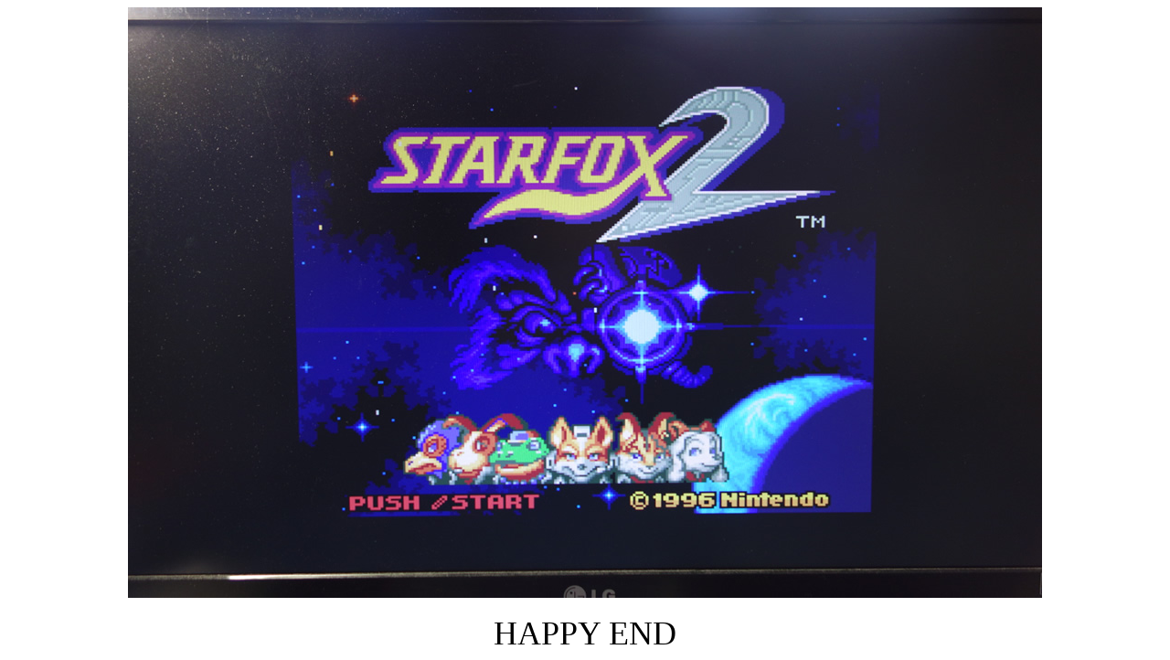

--- FILE ---
content_type: text/html
request_url: http://jahy.info/sf2/index.htm
body_size: 408
content:
<!DOCTYPE html PUBLIC "-//W3C//DTD XHTML 1.0 Transitional//EN" "http://www.w3.org/TR/xhtml1/DTD/xhtml1-transitional.dtd">
<html xmlns="http://www.w3.org/1999/xhtml">
<head>
<meta http-equiv="Content-Type" content="text/html; charset=shift_jis" />
<title>STARFOX 2 復活希望同盟 だったところ</title>
<style type="text/css">
<!--
.style1 {font-size: 36px}
-->
</style>
</head>

<body>
<div align="center"><img src="happyend.jpg" width="1000" height="646" /><br />
  <br />
  <span class="style1">HAPPY END </span></div>
</body>
</html>
